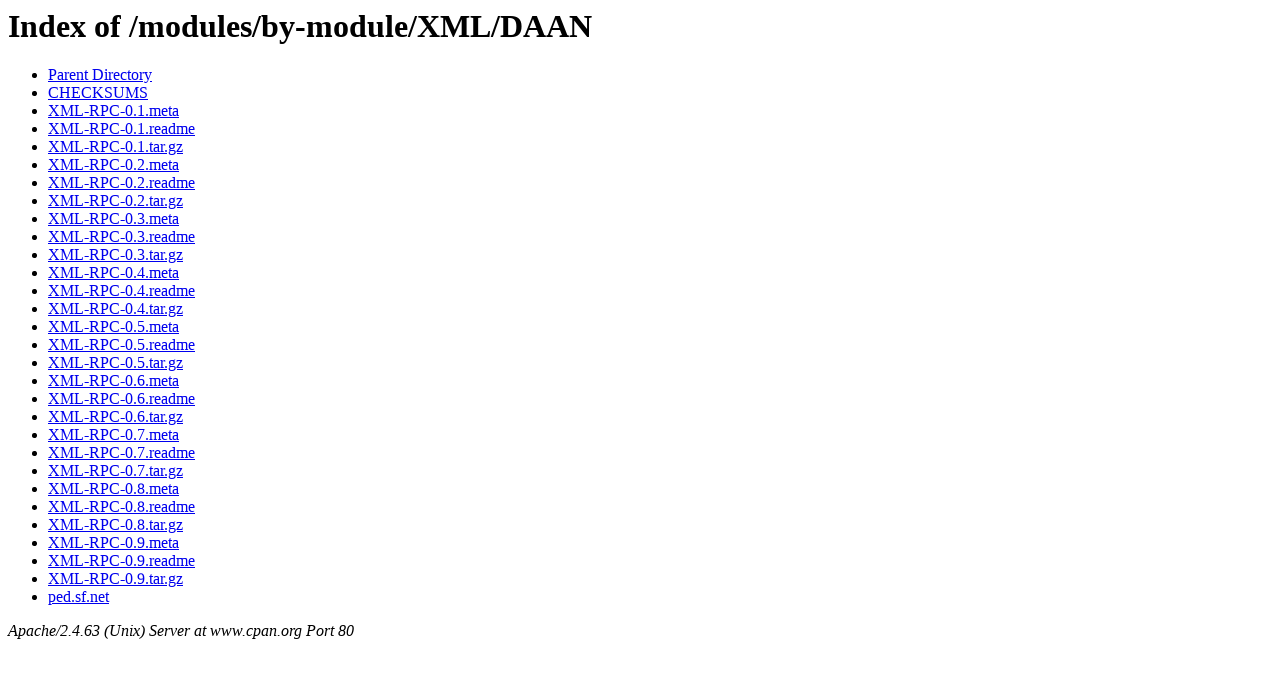

--- FILE ---
content_type: text/html;charset=ISO-8859-1
request_url: http://www.cpan.org/modules/by-module/XML/DAAN/
body_size: 454
content:
<!DOCTYPE HTML PUBLIC "-//W3C//DTD HTML 3.2 Final//EN">
<html>
 <head>
  <title>Index of /modules/by-module/XML/DAAN</title>
 </head>
 <body>
<h1>Index of /modules/by-module/XML/DAAN</h1>
<ul><li><a href="/modules/by-module/XML/"> Parent Directory</a></li>
<li><a href="CHECKSUMS"> CHECKSUMS</a></li>
<li><a href="XML-RPC-0.1.meta"> XML-RPC-0.1.meta</a></li>
<li><a href="XML-RPC-0.1.readme"> XML-RPC-0.1.readme</a></li>
<li><a href="XML-RPC-0.1.tar.gz"> XML-RPC-0.1.tar.gz</a></li>
<li><a href="XML-RPC-0.2.meta"> XML-RPC-0.2.meta</a></li>
<li><a href="XML-RPC-0.2.readme"> XML-RPC-0.2.readme</a></li>
<li><a href="XML-RPC-0.2.tar.gz"> XML-RPC-0.2.tar.gz</a></li>
<li><a href="XML-RPC-0.3.meta"> XML-RPC-0.3.meta</a></li>
<li><a href="XML-RPC-0.3.readme"> XML-RPC-0.3.readme</a></li>
<li><a href="XML-RPC-0.3.tar.gz"> XML-RPC-0.3.tar.gz</a></li>
<li><a href="XML-RPC-0.4.meta"> XML-RPC-0.4.meta</a></li>
<li><a href="XML-RPC-0.4.readme"> XML-RPC-0.4.readme</a></li>
<li><a href="XML-RPC-0.4.tar.gz"> XML-RPC-0.4.tar.gz</a></li>
<li><a href="XML-RPC-0.5.meta"> XML-RPC-0.5.meta</a></li>
<li><a href="XML-RPC-0.5.readme"> XML-RPC-0.5.readme</a></li>
<li><a href="XML-RPC-0.5.tar.gz"> XML-RPC-0.5.tar.gz</a></li>
<li><a href="XML-RPC-0.6.meta"> XML-RPC-0.6.meta</a></li>
<li><a href="XML-RPC-0.6.readme"> XML-RPC-0.6.readme</a></li>
<li><a href="XML-RPC-0.6.tar.gz"> XML-RPC-0.6.tar.gz</a></li>
<li><a href="XML-RPC-0.7.meta"> XML-RPC-0.7.meta</a></li>
<li><a href="XML-RPC-0.7.readme"> XML-RPC-0.7.readme</a></li>
<li><a href="XML-RPC-0.7.tar.gz"> XML-RPC-0.7.tar.gz</a></li>
<li><a href="XML-RPC-0.8.meta"> XML-RPC-0.8.meta</a></li>
<li><a href="XML-RPC-0.8.readme"> XML-RPC-0.8.readme</a></li>
<li><a href="XML-RPC-0.8.tar.gz"> XML-RPC-0.8.tar.gz</a></li>
<li><a href="XML-RPC-0.9.meta"> XML-RPC-0.9.meta</a></li>
<li><a href="XML-RPC-0.9.readme"> XML-RPC-0.9.readme</a></li>
<li><a href="XML-RPC-0.9.tar.gz"> XML-RPC-0.9.tar.gz</a></li>
<li><a href="ped.sf.net"> ped.sf.net</a></li>
</ul>
<address>Apache/2.4.63 (Unix) Server at www.cpan.org Port 80</address>
</body></html>
